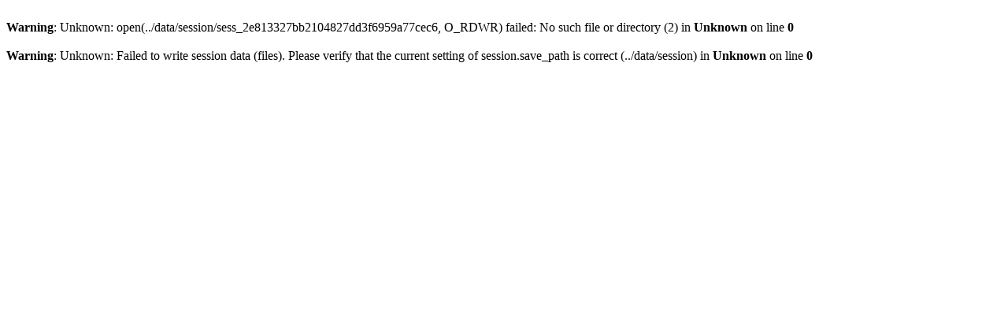

--- FILE ---
content_type: text/html
request_url: http://manlife.co.kr/bbs/board.php?bo_table=today&wr_id=1433&page=5
body_size: 500
content:
<script language='javascript'>alert_layer('<strong>��ģ������</strong>���� <span style=color:#cc0000>���Ƿ���(Lv3)�̻� ȸ���� ����</span>�� �����ϼ̽��ϴ�.<br>�մ��� ���� ������ 0 �Դϴ�.', 'javascript:history.go(-1);');</script><br />
<b>Warning</b>:  Unknown: open(../data/session/sess_2e813327bb2104827dd3f6959a77cec6, O_RDWR) failed: No such file or directory (2) in <b>Unknown</b> on line <b>0</b><br />
<br />
<b>Warning</b>:  Unknown: Failed to write session data (files). Please verify that the current setting of session.save_path is correct (../data/session) in <b>Unknown</b> on line <b>0</b><br />
